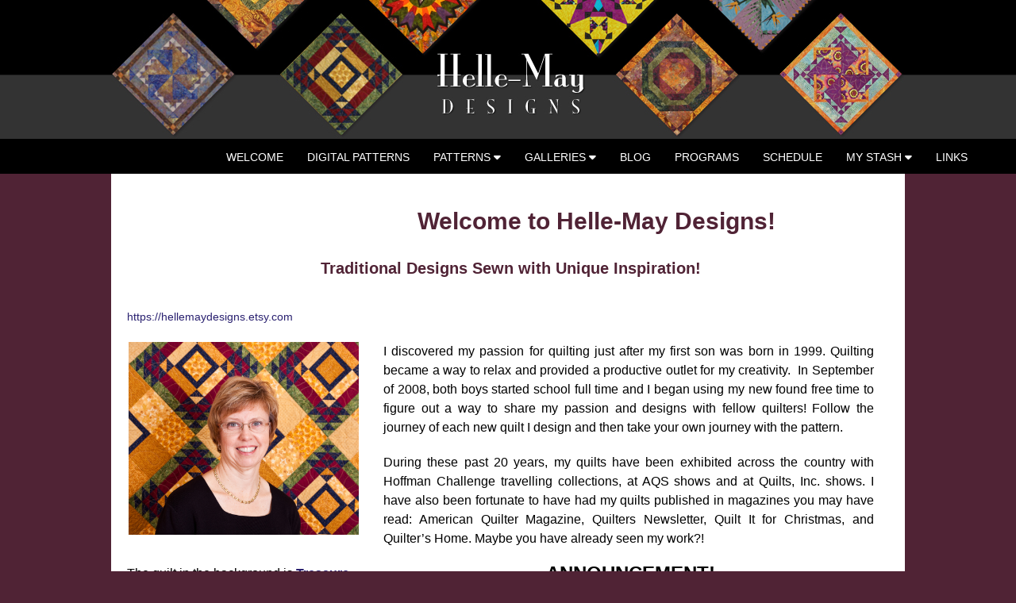

--- FILE ---
content_type: text/html; charset=utf-8
request_url: https://www.hellemaydesigns.com/welcome
body_size: 27247
content:
<!DOCTYPE html PUBLIC "-//W3C//DTD XHTML 4.0 Transitional//EN" "//www.w3.org/TR/xhtml1/DTD/xhtml1-transitional.dtd">
<html xmlns="//www.w3.org/1999/xhtml" xml:lang="en" lang="en">
<head>
<!-- Google Tag Manager -->
<script>(function(w,d,s,l,i){w[l]=w[l]||[];w[l].push({'gtm.start':
new Date().getTime(),event:'gtm.js'});var f=d.getElementsByTagName(s)[0],
j=d.createElement(s),dl=l!='dataLayer'?'&l='+l:'';j.async=true;j.src=
'https://www.googletagmanager.com/gtm.js?id='+i+dl;f.parentNode.insertBefore(j,f);
})(window,document,'script','dataLayer','GTM-M7KBKPX');</script>
<!-- End Google Tag Manager -->
<script>
  window.dataLayer = window.dataLayer || [];
  function gtag(){dataLayer.push(arguments);}
  gtag('js', new Date());
  gtag('config', 'G-QRYYBTK7HG');
</script>
<meta http-equiv="X-UA-Compatible" content="chrome=1" />
<meta http-equiv="Content-Type" content="text/html; charset=utf-8" />
<meta name="robots" content="NOODP" />
<meta name="distribution" content="Global" />
<meta name="revisit-after" content="15 days" />
<meta name="googlebot" content="INDEX,FOLLOW,NOODP,NOYDIR" />
<meta name="slurp" content="NOODP" />
<meta name="msnbot" content="NOODP" />
<meta name="author" content="Helle-May Designs" />
<meta name="google-site-verification" content="W9a5mtdAWvTj60OqG9LzznTAU-HtBofxF70Kw7-AGQA" />
<meta name="title" content="Welcome to Helle-May Designs! | Helle-May Designs" />
<meta name="description" content="&amp;nbsp;Traditional Designs Sewn with Unique Inspiration!
https://hellemaydesigns.etsy.com





I discovered my passion for quilting just after my first son was born in 1999. Quilting became a way to relax and provided a productive outlet for my creativity.&amp;nbsp; In September of 2008, both boys..." />
<title>Welcome to Helle-May Designs! | Helle-May Designs</title>
    <link rel="stylesheet" type="text/css" media="screen" href="/css/main.css" />
    <link rel="stylesheet" type="text/css" media="screen" href="/css/lib/reset.css" />
    <link rel="stylesheet" type="text/css" media="screen" href="/css/lib/fonts.css" />
	<!-- link rel="stylesheet" type="text/css" href="/assets/fontawesome/css/font-awesome.min.css" / -->
    <link rel="stylesheet" type="text/css" href="/assets/fontawesome-free-6.5.2-web/css/all.min.css" />
		<link rel="shortcut icon" href="//eggzack.s3.amazonaws.com/cg3-Helle-May-i3c5wRn9eU3a6AGbTnUHsog.jpg" />
	<script src="//www.google.com/jsapi" type="text/javascript"></script>
    <script>
      google.load("prototype", "1.6");
      google.load("scriptaculous", "1.8.1");
    </script>

<!--[if lt IE 9]>
<script src="//ie7-js.googlecode.com/svn/version/2.1(beta4)/IE9.js" type="text/javascript"></script>
<![endif]-->



<meta name="viewport" content="width=device-width, initial-scale=1, maximum-scale=1, user-scalable=no" />



			<meta property='og:title' content='Welcome to Helle-May Designs!' />
			<meta property='og:type' content='website' />
			<meta property='og:url' content='http://HelleMayDesigns.com/2011-10-18_biu3l' />
			<meta property='og:description' content='&nbsp;Traditional Designs Sewn with Unique Inspiration!
https://hellemaydesigns.etsy.com





I discovered my passion for quilting just after my first son was born in 1999. Quilting became a way to relax and provided a productive outlet for my creativity.&nbsp; In September of 2008, both boys...' />
			<meta property='og:image' content='' />
			<meta property='og:image:secure_url' content='' />
			<link rel='image_src' href='' />
			
<link rel="sitemap" type="application/xml" title="Sitemap" href="/sitemap.xml?h=helle-may-designs-quilt-patterns-designer" />
<link rel="stylesheet" type="text/css" media="screen" href="/css/helle-may-designs-quilt-patterns-designer/css.css?v=1769396231" />
</head>
<!-- ID-: 25682 welcome -->

<body id="" class="mainbody custom_body_welcome">
<!-- Google Tag Manager (noscript) -->
<noscript><iframe src="https://www.googletagmanager.com/ns.html?id=GTM-M7KBKPX"
height="0" width="0" style="display:none;visibility:hidden"></iframe></noscript>
<!-- End Google Tag Manager (noscript) -->
<div id="web_main_script"></div>



	<div id="container" class="container">
	<div id="header">
		                <a href="/"><div id="logo"></div></a>                                        
                        
        </div>

		        
        
        
        
        
        
        
		<div id="outercontent2" class="outercontent2">
	<div id="outercontent" class="outercontent">
        
    
        <div id="leftnav">
		<div id="navbox">
			<ul id="menu_ul">
			<li class="toplevel active" id="menu_item_welcome"><!--s--><a href="/welcome">Welcome</a><!--e--></li>
<li class="toplevel " id="menu_item_digital-patterns"><!--s--><a href="/digital-patterns">Digital Patterns</a><!--e--></li>
<li class="toplevel " id="menu_item_patterns"><!--s--><a href="/patterns">Patterns <i class="fa fa-caret-down"></i></a><!--e-->               <ul class="subnav" id="submenu_patterns">
                                      <li class="subnav_item " id="menu_item_also-available-at---">
                      <a href="/also-available-at---">Also Available at...</a>                    </li>
                                      <li class="subnav_item " id="menu_item_spellbound-collection-patterns">
                      <a href="/spellbound-collection-patterns">Spellbound Collection Patterns</a>                    </li>
                                      <li class="subnav_item " id="menu_item_grand-illusion-collection-patterns">
                      <a href="/grand-illusion-collection-patterns">Grand Illusion Collection Patterns</a>                    </li>
                                      <li class="subnav_item " id="menu_item_grand-illusion-pattern">
                      <a href="/grand-illusion-pattern">Grand Illusion Pattern</a>                    </li>
                                      <li class="subnav_item " id="menu_item_snowy-pines">
                      <a href="/snowy-pines">Snowy Pines</a>                    </li>
                                      <li class="subnav_item " id="menu_item_stars-in-the-pond">
                      <a href="/stars-in-the-pond">Stars in the Pond</a>                    </li>
                                      <li class="subnav_item " id="menu_item_friendship-parade">
                      <a href="/friendship-parade">Friendship Parade</a>                    </li>
                                      <li class="subnav_item " id="menu_item_stars---wreaths">
                      <a href="/stars---wreaths">Stars & Wreaths</a>                    </li>
                                      <li class="subnav_item " id="menu_item_scandinavian-series">
                      <a href="/scandinavian-series">Scandinavian Series</a>                    </li>
                                      <li class="subnav_item " id="menu_item_driftwood">
                      <a href="/driftwood">Driftwood</a>                    </li>
                                      <li class="subnav_item " id="menu_item_dandelion-wine">
                      <a href="/dandelion-wine">Dandelion Wine</a>                    </li>
                                      <li class="subnav_item " id="menu_item_christmas-candy">
                      <a href="/christmas-candy">Christmas Candy</a>                    </li>
                                      <li class="subnav_item " id="menu_item_treasure-chest">
                      <a href="/treasure-chest">Treasure Chest</a>                    </li>
                                      <li class="subnav_item " id="menu_item_wild-daisy">
                      <a href="/wild-daisy">Wild Daisy</a>                    </li>
                                      <li class="subnav_item " id="menu_item_corrections">
                      <a href="/corrections">Corrections</a>                    </li>
                                  </ul>
              </li>
<li class="toplevel " id="menu_item_galleries"><!--s--><a href="/galleries">Galleries <i class="fa fa-caret-down"></i></a><!--e-->               <ul class="subnav" id="submenu_galleries">
                                      <li class="subnav_item " id="menu_item_special-quilt-gallery">
                      <a href="/image-gal?_content_type=798">Special Quilt Gallery</a>                    </li>
                                      <li class="subnav_item " id="menu_item_pattern-quilt-gallery">
                      <a href="/image-gal?_content_type=799">Pattern Quilt Gallery</a>                    </li>
                                      <li class="subnav_item " id="menu_item_quiltapestry-gallery">
                      <a href="/image-gal?_content_type=800">QUILTapestry Gallery</a>                    </li>
                                      <li class="subnav_item " id="menu_item_quilt-show-kaleidoscope-">
                      <a href="/quilt-show-kaleidoscope-">Quilt Show Kaleidoscope </a>                    </li>
                                  </ul>
              </li>
<li class="toplevel " id="menu_item_external-8600"><!--s--><a target="_blank" href="/external-8600">Blog</a><!--e--></li>
<li class="toplevel " id="menu_item_programs"><!--s--><a href="/programs">Programs</a><!--e--></li>
<li class="toplevel " id="menu_item_schedule"><!--s--><a href="/schedule">Schedule</a><!--e--></li>
<li class="toplevel " id="menu_item_my-stash"><!--s--><a href="/my-stash">My Stash <i class="fa fa-caret-down"></i></a><!--e-->               <ul class="subnav" id="submenu_my-stash">
                                      <li class="subnav_item " id="menu_item_more-about-me">
                      <a href="/more-about-me">More About Me</a>                    </li>
                                      <li class="subnav_item " id="menu_item_other-adventures">
                      <a href="/other-adventures">Other Adventures</a>                    </li>
                                      <li class="subnav_item " id="menu_item_flying-geese-success">
                      <a href="/flying-geese-success">Flying Geese Success</a>                    </li>
                                      <li class="subnav_item " id="menu_item_foundation-piecing-tutorial">
                      <a href="/foundation-piecing-tutorial">Foundation-Piecing Tutorial</a>                    </li>
                                      <li class="subnav_item " id="menu_item_learned-along-the-way">
                      <a href="/learned-along-the-way"> Learned Along the Way</a>                    </li>
                                      <li class="subnav_item " id="menu_item_get-set---fabric-prep-">
                      <a href="/get-set---fabric-prep-">Get set - Fabric Prep </a>                    </li>
                                      <li class="subnav_item " id="menu_item_recommended-tools">
                      <a href="/recommended-tools">Recommended Tools</a>                    </li>
                                  </ul>
              </li>
<li class="toplevel " id="menu_item_links"><!--s--><a href="/links">Links</a><!--e--></li>
<li class="toplevel " id="menu_item_contact"><!--s--><a href="/contact">Contact</a><!--e--></li>
<li class="toplevel " id="menu_item_new-adventures"><!--s--><a href="/new-adventures">New adventures</a><!--e--></li>
                              </ul>
      	              </div>
			<div id="center">
            
                                    
							</div>
    </div> <!-- leftnav -->
     



<div id="content" class="content">
	        	
<input type="hidden" name="okay" id="okay" value="" /><!-- test -->
<h2 class="article_header" id="article_header_2011-10-18_biu3l">Welcome to Helle-May Designs!</h2>






      


<span id="article_description" class="article_description_2011-10-18_biu3l">
 


<div class="article_description_editable">

<h2 style="text-align: center;">&nbsp;Traditional Designs Sewn with Unique Inspiration!<br /><br /></h2>
<p><a title="Helle-My Designs on Etsy" href="https://hellemaydesigns.etsy.com" target="_blank">https://hellemaydesigns.etsy.com</a></p>
<table style="width: 941px; height: 2492px;" border="0" cellpadding="5">
<tbody>
<tr>
<td style="width: 350px; vertical-align: top;" align="center" valign="bottom"><span style="font-size: 12pt;"><img src="https://eggzack.s3.amazonaws.com/cg4-Helle-May-UQBah19YQTS9y4ftIKALCE5.jpg" border="solid" alt="Helle-May Cheney" title="Helle-May Cheney" width="290" height="243" style="display: block; margin-left: auto; margin-right: auto; vertical-align: bottom;" /></span></td>
<td style="text-align: left;" valign="middle">
<p style="padding-left: 30px; text-align: justify;"><span style="font-size: 12pt;">I discovered my passion for quilting just after my first son was born in 1999. Quilting became a way to relax and provided a productive outlet for my creativity.&nbsp; In September of 2008, both boys started school full time and I began using my new found free time to figure out a way to share my passion and designs with fellow quilters! Follow the journey of each new quilt I design and then take your own journey with the pattern.</span></p>
<p style="padding-left: 30px; text-align: justify;"><span style="font-size: 12pt;">During these past 20 years, my quilts have been exhibited across the country with Hoffman Challenge travelling collections, at AQS shows and at Quilts, Inc. shows. I have also been fortunate to have had my quilts published in magazines you may have read: American Quilter Magazine, Quilters Newsletter, Quilt It for Christmas, and Quilter&rsquo;s Home. Maybe you have already seen my work?!</span></p>
</td>
</tr>
<tr>
<td style="vertical-align: top; text-align: left;"><span style="font-size: 12pt;">The quilt in the background is <strong><a title="The story of Treasure Chest" href="https://helle-may-designs-quilt-patterns-designer.eggzack.com/treasure-chest" target="_blank">Treasure Chest</a>.&nbsp; </strong></span><span style="font-size: 12pt;">It was the first of my quilts to be noticed and </span><span style="font-size: 12pt;">start me on my great adventure!</span></td>
<td style="text-align: center; vertical-align: middle;"><!--EndFragment-->
<p style="padding-left: 30px;"><strong>&nbsp;<span style="font-size: 18pt;">ANNOUNCEMENT!</span></strong></p>
<p style="padding-left: 30px; text-align: left;"><span style="font-size: 14pt;">I am working on a long over-due website overhaul.&nbsp; If you are interested in purchasing any of my digital patterns, please visit me at my Etsy Store!</span></p>
<p style="padding-left: 30px;"><a title="Helle-May Designs on Etsy" href="https://hellemaydesigns.etsy.com" target="_blank"><span style="font-size: 14pt;"><img src="//eggzack.s3.amazonaws.com/cg1-aju5le0pvu-pUlhqetrLZXmn9osMpHzSVL.png" border="solid" alt="Helle-May Designs on Etsy" width="376" height="289" /></span></a></p>
<p style="text-align: left; padding-left: 30px;"><span style="font-size: 18pt;"><strong><span style="color: #ff00ff;"><span style="color: #333399;"><span style="font-size: 14pt; color: #000000;"><br /></span></span> </span></strong></span></p>
<p><span style="font-size: 14pt;">It's<span style="color: #ff0000;"><strong> Red</strong></span>, White, and<strong><span style="color: #0000ff;"> Blue</span></strong> Season!</span></p>
<p style="text-align: left; padding-left: 30px;"><span style="font-size: 12pt;">I've had the good fortune to work with&nbsp;<strong><a href="https://islandbatik.com/" target="_blank">Island Batik</a></strong> over the years to design quilts to showcase their beautiful fabrics.&nbsp; This year was no exception!&nbsp; The "<strong><a href="https://islandbatik.com/product-category/fall-21/americana/" target="_blank">Americana Collection from Island Batik</a></strong>" is a beautiful collection of red, white and blue batiks that is shipping to stores April 2022.&nbsp; </span></p>
<p style="text-align: left; padding-left: 30px;"><span style="font-size: 12pt;">This collection inspired my newest pattern, <strong>Liberty Crystals!&nbsp; Liberty Crystals&nbsp;</strong>is a pieced quilt and measures 55" x 67".&nbsp; The pattern is suitable for the Advanced Beginner Quilter and beyond.&nbsp; Liberty Crystals makes for a great lap quilt and meets the mnimum size requirements for a Quilt of Valor!&nbsp; <strong>Liberty Crystals</strong> is available as a printed pattern or PDF from my <strong><a title="Helle-May Designs on Etsy" href="https://www.etsy.com/shop/HelleMayDesigns" target="_blank">Etsy Store</a></strong>.</span></p>
<table style="height: 824px; width: 648px; margin-left: auto; margin-right: auto;" width="543">
<tbody>
<tr>
<td><a title="Liberty Crystals Pattern available on Etsy" href="https://www.etsy.com/shop/HelleMayDesigns" target="_blank"><img src="//eggzack.s3.amazonaws.com/cg1-aju5le0pvu-SZrX8pjHqUEg9KHV1in7HOF.jpg" border="solid" alt="HMD-134 Liberty Crystals Pattern" width="300" height="464" /></a></td>
<td>
<p>&nbsp;</p>
<p>&nbsp;</p>
<p><span style="color: #000000; font-size: 18pt;"><strong>Liberty Crystals<br /> </strong></span><br />Print and PDF Pattern<br /> currently available at:<br /><br /><strong><span style="font-size: 14pt;"><a title="Helle-May Designs on Etsy" href="https://www.etsy.com/shop/HelleMayDesigns" target="_blank">Helle-May Designs on Etsy</a></span></strong></p>
<p>&nbsp;</p>
<p><!--StartFragment--><span style="font-size: 12pt;">Wholesale inquiries: <br />Please contact me at <strong><a href="mailto:hm@hellemaydesigns.com">hm@hellemaydesigns.com</a></strong></span><!--EndFragment--></p>
</td>
</tr>
<tr>
<td style="width: 350px;"><img src="//eggzack.s3.amazonaws.com/cg1-aju5le0pvu-UX3MZS1UgoRUgF99LPnpvUO.jpg" border="solid" alt="Liberty Crystals by Helle-May Designs" width="300" height="300" /></td>
<td style="width: 350px;">
<p><img src="//eggzack.s3.amazonaws.com/cg1-aju5le0pvu-wYOE5KeOL5eDDDYPZ7KEkMy.jpg" border="solid" alt="Liberty Crystals by Helle-May Designs" width="300" height="302" /></p>
</td>
</tr>
</tbody>
</table>
<p style="text-align: justify;"><span style="font-size: 12pt;"><span style="font-size: 14pt;"><strong><span style="color: #333399;">New Flavors for the Candy Apple Octagon Topper!</span></strong></span><br />Everyone is loving this Octagon Table Topper pattern!&nbsp; Originally released in February 2020 showcasing the beautiful Spellbound Fabrics from Katia Hoffman's 2020 Fabric Collection, I have created several new "flavor" variations to suit the changing seasons!&nbsp; There are now 3 patterns:<br /></span></p>
<ul style="list-style-type: disc;">
<li><span style="font-size: 12pt;"><strong>Original Candy Apple</strong> includes<br /> Snow Cone, Assorted Jelly Beans and Anerican Pie variations<br /></span></li>
<li></li>
<li><span style="font-size: 12pt;"><strong>Spiced Pumpkin Pie</strong> includes<br />Spiced Pumkin Pie and Christmas Cookie Variations<br /><br /></span></li>
<li><strong><span style="font-size: 12pt;">Candy Hearts with </span></strong><span style="font-size: 12pt;">appliqued hearts</span></li>
</ul>
<p><span style="font-size: 12pt;">Patterns are available individually or in sets in my <strong><a title="Helle-May Designs on Etsy" href="https://www.etsy.com/shop/HelleMayDesigns" target="_blank">Etsy Store</a></strong>.</span></p>
<span style="font-size: 12pt;"><!--EndFragment--></span>
<table style="height: 535px;" width="598">
<tbody>
<tr>
<td style="vertical-align: middle;" colspan="2"><a title="Helle-May Designs on Etsy" href="https://www.etsy.com/shop/HelleMayDesigns" target="_blank"><img src="//eggzack.s3.amazonaws.com/cg1-aju5le0pvu-zt9QBPUU996CGBHV4PToiyY.jpg" border="solid" alt="Octagon Table Topper Patterns" width="600" height="360" /></a></td>
</tr>
<tr>
<td><img src="https://eggzack.s3.amazonaws.com/cg1-aju5le0pvu-BxdBqm4wgft9ElhqyXujNId.jpg" border="solid" alt="Candy Apple" width="250" height="282" /></td>
<td>
<p><img src="https://eggzack.s3.amazonaws.com/cg1-aju5le0pvu-gmUqJyaM2xyICMfG07SGo5N.jpg" border="solid" alt="Snow Cone" width="250" height="250" /><strong><br />SNOW CONE</strong></p>
</td>
</tr>
<tr>
<td>
<p><img src="https://eggzack.s3.amazonaws.com/cg1-aju5le0pvu-KIF4s1bniwMxV83Sz3sUDzu.jpg" border="solid" alt="Jelly Beans" width="250" height="251" /><br /><strong>ASSORTED JELLY BEANS</strong></p>
</td>
<td style="text-align: center; vertical-align: middle;">
<p><span style="color: #ff0000;"><strong><span style="font-size: 14pt;"><img src="//eggzack.s3.amazonaws.com/cg1-aju5le0pvu-QULgrSHlXwY1y0unPjUznwA.jpg" border="solid" alt="American Pie Flavor" width="250" height="250" /><br /></span></strong></span><span style="font-size: 12pt;"><strong><span style="color: #ff0000;"><span style="color: #000000;">AMERICAN PIE</span><br /></span></strong></span></p>
</td>
</tr>
</tbody>
</table>
</td>
</tr>
<tr style="height: 410px;">
<td style="vertical-align: middle; text-align: center;"><span style="font-size: 12pt;">&nbsp;</span></td>
<td style="height: 400px; text-align: center; vertical-align: top;"><span style="font-size: 12pt;"><!--StartFragment--></span>
<p>&nbsp;</p>
<p>&nbsp;</p>
<p><span style="font-size: 18pt;"><strong><span style="color: #ff00ff;">HAVE YOU HEARD THE LATEST?</span></strong></span></p>
<p><span style="font-size: 12pt;"><span style="font-size: 18pt;"><span style="color: #ff0000;"><strong>Would you like to be among the first to know <br />about new patterns and cool stuff?</strong></span><strong><span style="color: #ff00ff;"><br /><span style="color: #008000;">Would you like an exclusive 20% discount?</span><br /><span style="color: #0000ff;">Would you be interested in learning my tips and techinques to "sew much better"?</span><br /><br />If the answer is "YES!", <br />please click on the "Sign Up" below <br />to be in the know!<br /></span></strong></span><a title="Click here to receive news from Helle-May Designs!" href="https://forms.aweber.com/form/73/864253973.htm" target="_blank"><img src="//eggzack.s3.amazonaws.com/cg1-aju5le0pvu-y2Rps9Pl9J6sDdO1FH2KJxv.jpg" border="solid" alt="" width="300" height="90" /></a></span></p>
<p>&nbsp;</p>
<p><span style="font-size: 12pt;">Wholesale Inquiries: Please contact me at <a>hm@hellemaydesigns.com</a></span></p>
<p><span style="font-size: 12pt;">&nbsp;<strong>D</strong><strong>on't forget to Follow Helle-May Designs on<span style="color: #0000ff;"> <a title="Helle-May Designs on Facebook!" href="https://www.facebook.com/pages/Helle-May-Designs/334085915377" target="_blank"><span style="color: #0000ff;">Facebook</span></a>!</span></strong></span></p>
</td>
</tr>
</tbody>
</table>
<p>&nbsp;</p>
	</div>
</span>















 
<script>
jQuery(document).ready(function($){
$(".share-button").click(function(event){
event.preventDefault();
var window_size = "";
var url = this.href;
var domain = url.split("/")[2];
switch(domain) {
case "plus.google.com":
window_size = "width=517,height=511";
break;
default:
window_size = "width=585,height=511";
}
window.open(url, '', 'menubar=no,toolbar=no,resizable=yes,scrollbars=yes,' + window_size);
});
 
}); 
</script>

<style>
.PIN_1420741935396_pin_it_button_en_16_red_round PIN_1420741935396_pin_it_button_inline_en_16_red_round PIN_1420741935396_pin_it_none, .PIN_1420741935396_pin_it_button_en_16_red_round PIN_1420741935396_pin_it_button_inline_en_16_red_round PIN_1420741935396_pin_it_none:hover{
	cursor:pointer;
}

</style>




<div class="egg-social" style="text-align:center;padding:30px 10px;">
<table cellspacing="5px" cellpadding="5px" style="margin:0 auto;border-spacing:5px;border-collapse:separate;"><tr align="center" valign="middle" height="80px">
<td><iframe height="20" width="60" src="//www.facebook.com/plugins/share_button.php?href=http%3A%2F%2FHelleMayDesigns.com%2F2011-10-18_biu3l&layout=button" ></iframe></td>
<td><a href="//twitter.com/share" class="twitter-share-button" data-count="none">Tweet</a>
<script>!function(d,s,id){var js,fjs=d.getElementsByTagName(s)[0],p=/^http:/.test(d.location)?'http':'https';if(!d.getElementById(id)){js=d.createElement(s);js.id=id;js.src=p+'://platform.twitter.com/widgets.js';fjs.parentNode.insertBefore(js,fjs);}}(document, 'script', 'twitter-wjs');</script>
</td>
<td><a href="//pinterest.com/pin/create/button/?url=http%3A%2F%2FHelleMayDesigns.com%2F2011-10-18_biu3l&media= &description=Welcome to Helle-May Designs!"class="share-button pinterest" target="_blank">Pinterest</a><script type="text/javascript" async defer src="//assets.pinterest.com/js/pinit.js"></script></td>
<td><script src="//platform.linkedin.com/in.js" type="text/javascript">lang: en_US</script><script type="IN/Share"></script></td>
<td><iframe height="20" width="120"  src="//www.facebook.com/plugins/like.php?href=http%3A%2F%2FHelleMayDesigns.com%2F2011-10-18_biu3l&width&layout=button_count&action=like&show_faces=false&share=false&height=21" ></iframe></td>
</tr></table>
<div class="clear"></div>
</div>

        
	                  <div id="additional_boxes">
        
  
  
            <div class="clear"></div>
      </div>
      
      <div class="clear"></div>
  
      <div id="extracontentdiv"></div>
 	  </div> <!-- content -->
            
    <div id="extraouterdiv"></div>
    <div class="clear"></div>

	</div> <!-- outer content -->
	</div> <!-- outer content2-->

	<div id="prefooter">
	        </div>
	
  <div id="footer">
	            
            
    
	        <p>© Helle-May Designs • Email: <a href="mailto:hm@hellemaydesigns.com">hm@hellemaydesigns.com</a></p>
<a href="https://www.facebook.com/pages/Helle-May-Designs/334085915377" target="_blank"><img src="/css/helle-may-designs-quilt-patterns-designer/images/facebook.png" alt="Facebook" width="40px" height="40px" /></a>    
        

      </div><!-- /footer -->
    </div><!-- /container -->

<div id="e662ack1060">
<a target="_blank" title="Powered by EggZack" href="https://www.eggzack.com"><img alt="Powered by EggZack.com" src="/images/powered.png" /></a></div>

<script type="text/javascript">
	var _gaq = _gaq || [];
	_gaq.push(['_setAccount', 'UA-38082772-1']);
	_gaq.push(['_trackPageview']);
	(function() {
	var ga = document.createElement('script'); ga.type = 'text/javascript'; ga.async = true;
	ga.src = ('https:' == document.location.protocol ? 'https://ssl' : 'http://www') + '.google-analytics.com/ga.js';
	var s = document.getElementsByTagName('script')[0]; s.parentNode.insertBefore(ga, s);
	})();
</script>
<script type="text/javascript">
	var gaJsHost = (("https:" == document.location.protocol) ? "//ssl." : "//www.");
	document.write(unescape("%3Cscript src='" + gaJsHost + "google-analytics.com/ga.js' type='text/javascript'%3E%3C/script%3E"));
</script>
<script type="text/javascript">
	try {
	var pageTracker = _gat._getTracker("UA-34551492-1");
	pageTracker._trackPageview();
	} catch(err) {}
</script>

</body>
</html>

--- FILE ---
content_type: text/css
request_url: https://www.hellemaydesigns.com/css/main.css
body_size: 2086
content:
ul,ol,li,h1,h2,h3,h4,h5,h6,pre,form,body,html,p,blockquote,fieldset,input{margin:0;padding:0;}
a img,:link img,:visited img{border: none;}
a{text-decoration:underline;}
a:hover{text-decoration:underline;}
body,td{margin:0;padding:0;}
.image_text_link{display:none;} 
#center{margin:0 auto;text-align:center;}
#eggzack_logo{display:block !important;text-align:center;margin:0 auto;margin-top:5px;padding:5px;}
#adminbox{float:right;padding:10px;margin:0px 10px 0px 0px;background-color:#ddd;border:5px solid black;color:black;display:block;}
#contact-us-info{margin-left:20px;}
#contact_inner{padding:10px;}

.clear{clear:both;}

/* Pagination */
.id_btn{
font: 12px Arial !important;
line-height: 26px !important;
text-align: center !important;
border: 1px solid #816732 !important;
height: 26px !important;
padding: 0px 10px 0px 10px !important;
text-decoration: none;
margin-left: 2px;
-moz-border-radius: 2px;
-webkit-border-radius: 2px;
border-radius: 2px;
-khtml-border-radius: 2px;
display:inline-block;
}
.pagination_active{font-weight:bold !important;}

.toplevel:hover ul.subnav {
	display:block;	
}
#menu_ul ul {
	z-index:999999;
}
#article_description ul, #article_description ol{
	display: block;
	margin: 14px 0px;
	padding-left: 40px;
}
#article_description ul{
	list-style-type: disc;
}
#article_description ol{
	list-style-type: decimal;
}

.Socialico, .socialico {font-family:'Socialico';}
/* New EZ Logo */
#e662ack1060{width:auto !important;display:block !important;height:36px !important;padding:2px;margin:2px;text-align:center !important;}
#adminbar,#adminbar_trigger{display:none;}

/* Pre tags */
pre {
 white-space: pre-wrap;       /* css-3 */
 white-space: -moz-pre-wrap;  /* Mozilla, since 1999 */
 white-space: -pre-wrap;      /* Opera 4-6 */
 white-space: -o-pre-wrap;    /* Opera 7 */
 word-wrap: break-word;       /* Internet Explorer 5.5+ */
}

/* Circle */
.circle{
-webkit-border-radius:50%;
-moz-border-radius:50%;
-ms-border-radius:50%;
-o-border-radius:50%;
border-radius:50%;
}

--- FILE ---
content_type: text/css
request_url: https://www.hellemaydesigns.com/css/helle-may-designs-quilt-patterns-designer/css.css?v=1769396231
body_size: 6726
content:
/*-----EggZack
HELLE-MAY DESIGNS

COLORS:

plum #502335
muted green #99a776
gold #fec45e
 
-----*/	

body {
	font-family: "Trebuchet MS", Arial, Helvetica, sans-serif;
	color: #000;
	font-size: 14px;
	line-height: 170%;
	background: #502335;
	
	padding: 0px !important;
	margin: 0px !important;
	}
	
	
/*-----EXTRA BODY CLASSES - UNCOMMENT TO USE if you need a different body class for the admin wysiwyg editor
						  - test_body is for the admin editor body, mainbody is for the site's main page body tag		 
	
#test_body
{
	background-color: #fff;
	background-image: none;
}
	
.mainbody
{
	background-repeat: no-repeat;
	background-position: left top;
	background-image: url(images/bg.jpg);
}

 -----*/	

	
h1, h2.article_header {
	font-size: 30px;
	font-weight: bold;
	color: #502335;
	margin: 28px 0 15px 0;
	padding-top:50px;
	padding: 0 0 8px 0;
	border-bottom: thin solid #fff;
	}
	

h2 { 
	font-size: 20px;
	font-weight: bold;
	color: #502335;
	margin: 28px 0 15px 0;
	}

h3 {
	font-size: 16px;
	color: #502335;
	font-weight: bold;
	letter-spacing:normal;
	margin-bottom: 15px;
	}
	
h4 {
	font-size: 16px;
	color: #000;
	font-weight: bold;
	margin-bottom: 10px;
	}
	
p {
	font-size: 14px;
	color: #000;
	line-height: 170%;
	margin: 0px 0px 20px 0px;
	padding: 0px;
	}
	

a {
	color: #2a2170;
	text-decoration: none;
}

a:hover {
	color: #2a2170;
	text-decoration: underline;
}


td {
	font-size: 14px;
	font-family: "Trebuchet MS", Arial, Helvetica, sans-serif;
	color: #000;
	line-height: 170%;
	margin: 0px 0px 20px 0px;
	padding: 0px;
	vertical-align:top !important;
	}	
	 

/*-----MAIN CONTAINERS-----*/	
	
.container {
	width: 100%;
	position: relative;
	margin: 0 auto;
	background-color:none;
	}
	
#header {
	height: 175px;
	background: transparent url(images/header.jpg) top center repeat-x;
	width:100%;
	margin:0 auto;
	}
	
#logo {
	background: transparent url(images/logo.jpg) top center no-repeat;
	height: 175px;
	width:1000px;
	margin:0 auto;
	}
	
.outercontent2 {
  
	margin: 0 auto;
	}
	
.outercontent {
	width:100%;
	margin:0 auto;
	
	}
	
.content {
	margin: 0 auto;
	position:relative;
	width:960px;
	min-height:480px;
	padding: 20px 20px 120px 20px;
	background: #fff;
	}

#prefooter {
   
	}
	
#footer {
	clear: both;
	background: #000;
	height: 100px;
	width:1000px;
	margin:0 auto;
	
	}

#footer a {
	
	color:#fec45e !important;
	
	}	
	
#footer p {
	text-align: center !important;
	padding: 10px 0 0 0 !important;
	color:#fff !important;
	margin: 0 !important;
	}
	
#footer img {
	
	margin: 0 20px 0 0 !important;
	float:right;
	}

	
	/*-----TOP NAVIGATION -----*/	

#leftnav
{
	list-style-image: none;
	list-style-type: none;
	list-style: none; 
	background: #000;
	height: 44px;
	margin: 0;
}

#leftnav ul { 
	list-style: none;
	background: transparent;
}

#navbox {
	text-align:center !important;
	padding: 0 0 0 260px;
	width: 1000px;
	margin:0 auto;
}

#navbox ul#menu_ul 
{	
	background: transparent;
	display:block;
	margin:0 auto;
	border:none;
}

#navbox li.toplevel 
{ 	
	margin: 0px 0 0 0px;
	
	font-size: medium;
	font-style: normal;
	text-align: center; 
	display:block;
	float:left;
	padding: 11px 15px 15px 15px;
	list-style-image: none;
	list-style-type: none;
	list-style: none;
}

#navbox li.toplevel:hover 
{
	color: #fff !important;
	
	
}


#navbox a
{
	color: #fff;
	text-decoration: none;
	font-size:14px;
	font-weight:normal;
	text-transform:uppercase;
}

#navbox a:hover
{
	text-decoration: none;
	color: #fec45e;
	
}

/*-----TOP SUB NAVIGATION -----*/	
	
.subnav
{
	margin:1px;
	display:none;
}

.subnav li
{
	list-style: none !important;
}

ul.subnav 
{
	z-index:25;
	position:absolute;
	border:#000;
	color: #fff !important;
	text-align: left !important;
	padding-top:7px;
	padding-bottom:15px;
	width: 200px;
	
}

ul.subnav li:hover
{
	color:#fff !important;
}

.subnav li
{
	text-align: left !important;
	padding: 5px 0px 5px 5px;
	height: auto;
	background-color: #000;
}

.subnav li a
{
	text-decoration:none;
	text-align: left !important;
	list-style:none !important;
	color:#fff  !important;
	padding:0px 5px 0px 5px;
	font-size:11px !important;
	text-transform: capitalize !important;
}

.subnav li a:hover
{
	color: #fec45e !important;
	text-decoration:none;
	width:100% !important;
}

.subnav li:hover
{
	background-color: #502335;
}

.subnav li a:link, .subnav li a:active, .subnav li a:visited
{
	text-decoration:none;
	

}




/*-----ADDITIONAL CUSTOMIZATIONS-----*/

#content img {
	border:none;
	margin: 15px;
}


#content td img {
	border:none !important;
	margin: 0px !important;
}

#content input
{
	border: thin solid #502335;
	background-color: #fff;
}

#content textarea
{
	border: thin solid #502335;
}

#article_image img
{
    max-width:400px;
}
	
hr {
}

.content li {
	color: #000;
	list-style:inside;
}


/*-----GALLERY-----*/
#main_image_gallery_image /*actually the container for the main image and related text*/
{
	width: 650px;
	margin:0 auto;
	padding: 30px 0 0 0;
}

#main_image_gallery_image img /*just the image*/
{
	display: block;
	border:none !important;
	max-width: 600px;
}

#image_gallery_image img a
{
    border:none !important;
} 

.main_image_gallery_title
{
	
}

.main_image_gallery_desc
{
   
}


.main_image_gallery_subcat, .main_image_gallery_name
{
	
}


/*for the smaller thumbnail pics of other items in the same gallery*/

#image_gallery_wrapper
{
	
    margin-bottom:100px;
    padding-bottom:50px;
    width:750px;
	
}

.image_gallery_image /*actually the container for the image and related text*/
{
	float: left;
	height: 160px;
	text-align:center;
	border:none !important;
	width: 160px;
	padding:5px;
	overflow: hidden;
}

.image_gallery_image img /*just the image*/
{
	max-width: 150px;
	max-height: 150px;
	border:none !important;
}

.main_image_gallery_name
{
	display: none;
}

.image_gallery_desc
{
	
}

.image_gallery_designer
{
	display: none;
}

.image_gallery_subcat
{
	display: none;
}

	
#image_gallery_categories {
	display: none;
	}
	
.main_image_controls {
	float: right;
	}
	
.listing_article {
	border:thin solid #502335;
	margin:5px 0 15px 0;
	padding:15px;
}

.listing_article img {
	
	margin:0 0 10px 0 !important;
	padding:0 !important;
}

.clear {
	clear:both;
}

#whats-new {
	background: url(images/border.jpg) repeat-x #99a776 center top;
	width: 300px;
	height:auto;
	padding: 80px 15px 15px 15px;
	float:right;
	margin: 0 0 0 15px;
	}
	
#latest_news {
	position: relative;
	right:18px;
    text-align:left;
    top:-490px;
	float: right;
	width: 280px;
    }
	
#header_button {
    height: 175px;
    position: relative;
    top: -175px;
	width: 1000px;
    margin: 0 auto;
}
	
#view_cart {
	position: relative;
	right:159px;
    top:110px;
	width:50px;
	height:50px;
	float:right;
	}